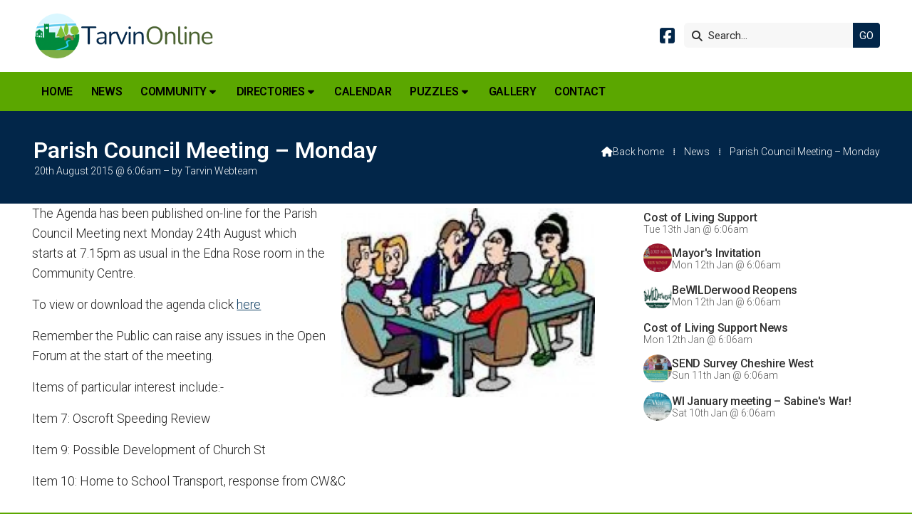

--- FILE ---
content_type: text/html; charset=UTF-8
request_url: https://www.tarvinonline.org/newsroom/parish-council-meeting-monday.html
body_size: 3443
content:
<!DOCTYPE html>
<html lang="en">
<head>
<meta charset="utf-8">
<title>Tarvin Online - Parish Council Meeting - Monday</title>
<meta name="description" content="Tarvin Online -  Parish Council Meeting - Monday">
<meta name="viewport" content="width=device-width, initial-scale=1, maximum-scale=5">
<meta name="format-detection" content="telephone=no">
<link rel="canonical" href="https://www.tarvinonline.org/newsroom/parish-council-meeting-monday.html">

<!-- TARVINONLINE RESOURCES -->
<link rel="preconnect" href="https://l1.tm-web-02.co.uk" crossorigin>
<link rel="preconnect" href="https://l2.tm-web-02.co.uk" crossorigin>
<link rel="preconnect" href="https://l3.tm-web-02.co.uk" crossorigin>
<link rel="preconnect" href="https://l4.tm-web-02.co.uk" crossorigin>
<link rel="preconnect" href="https://fonts.googleapis.com">
<link rel="preconnect" href="https://fonts.gstatic.com" crossorigin>
<link href="https://fonts.googleapis.com/css2?family=Poppins:ital,wght@0,300;0,500&family=Roboto:ital,wght@0,300;0,400;0,500;0,600;0,700;1,300;1,400&display=swap" rel="stylesheet">
<link rel="stylesheet" href="/styles-110-11-0-1-684.css" type="text/css" defer>
<script rel="preconnect" type="text/javascript" src="/javascript.js"></script>
<script rel="preconnect" type="text/javascript" src="/javascript-swp.js"></script>

<!-- SOCIAL PROPERTIES -->
<meta property="og:title" content="Tarvin Online - Parish Council Meeting - Monday">
<meta property="og:type" content="article">
<meta property="og:image" content="https://l5.tm-web-02.co.uk/lib/image-dynamic-jpg-71616.webp">
<meta property="og:description" content="Tarvin Online -  Parish Council Meeting - Monday">
<meta property="og:url" content="https://www.tarvinonline.org/newsroom/parish-council-meeting-monday.html">
<meta property="fb:app_id" content="337514312984569">
<meta name="twitter:card" content="summary">
<meta name="twitter:title" content="Tarvin Online - Parish Council Meeting - Monday">
<meta name="twitter:image" content="https://l5.tm-web-02.co.uk/lib/image-square-jpg-71616.webp">
<meta name="twitter:description" content="Tarvin Online -  Parish Council Meeting - Monday">

<!-- GOOGLE ANALYTICS -->
<script async src="https://www.googletagmanager.com/gtag/js?id=G-3CZH91KV4Q"></script><script> window.dataLayer = window.dataLayer || []; function gtag(){dataLayer.push(arguments);} gtag('js',new Date()); gtag('config','G-3CZH91KV4Q');</script>
</head>

<!-- PR0110 PA37650 CA0 -->
<body>
<div id="wrp" class="dsk f22 p37650 pp15193"><div id="hed"><header class="hda"><div id="sew" class="rgt"><div id="sei"><i class="ico stn">&#xF002;</i><input id="sef" aria-label="Search" onfocus="this.value=''" onkeypress="return JAV_COR_SER('/search.html','U2VhcmNoLi4u',event)" value="Search..."/><input id="seb" type="button" onclick="JAV_COR_SER('/search.html','U2VhcmNoLi4u',event)" value="GO" /><div class="clr"></div></div></div><div class="sb1 rgt"><div class="soc"><a href="http://www.facebook.com/TarvinOnline" title="Visit our Facebook Page" aria-label="Tarvin Online Facebook Page" target="_blank" rel="noopener me"><i class="ico bra">&#xF082;</i></a></div></div><a id="log" href="https://www.tarvinonline.org/" title="Tarvin Online Home"><img itemprop="logo" src="https://l5.tm-web-02.co.uk/lib/image-original-549600.webp" alt="Tarvin Online Logo"/></a><div class="clr"></div></header><div class="nwr bar"><div class="ham rgt" data-menu="nv1" role="button" tabindex="0" aria-controls="main" aria-expanded="false" style="display:none;"><div class="hic"><span></span><span></span><span></span></div></div><nav id="nv1" class="xnv bar lft" data-position="header" data-style="bar" data-align-bar="lft" data-align-twr="rgt" data-toggle="rgt" aria-label="Main menu"><ul role="menubar"><li class="st1"><a href="/" role="menuitem">Home</a></li><li class="st1"><a href="/newsroom.html" role="menuitem">News</a></li><li class="st1 hch"><a href="/community.html" role="menuitem">Community</a><span class="tog"></span><ul role="menubar"><li class="st1 hch"><a href="/community/tarvin-churches.html" role="menuitem">Churches</a><span class="tog"></span><ul role="menubar"><li class="st1"><a href="/community/tarvin-churches/tarvin-methodist-church.html" role="menuitem">Tarvin Methodist Church</a></li><li class="st1"><a href="/community/tarvin-churches/st-andrews.html" role="menuitem">St. Andrew&#39;s</a></li></ul></li><li class="st1"><a href="/community/tarvin-parish-council.html" role="menuitem">Tarvin Parish Council</a></li><li class="st1"><a href="/community/tarvin-community-centre.html" role="menuitem">Tarvin Community Centre</a></li><li class="st1"><a href="/community/tarvin-community-woodland-trust.html" role="menuitem">Tarvin Community Woodland Trust</a></li><li class="st1 hch"><a href="/community/schools.html" role="menuitem">Schools</a><span class="tog"></span><ul role="menubar"><li class="st1"><a href="/community/schools/tarvin-pre-school-nursery.html" role="menuitem">Tarvin Pre-School Nursery</a></li><li class="st1"><a href="/community/schools/tarvin-primary-school.html" role="menuitem">Tarvin Primary School</a></li><li class="st1"><a href="/community/schools/tarporley-high-school.html" role="menuitem">Tarporley High School</a></li></ul></li><li class="st1"><a href="/community/tarvin-heritage.html" role="menuitem">Tarvin Heritage</a></li><li class="st1"><a href="/community/christmas-market.html" role="menuitem">Tarvin Christmas Market</a></li><li class="st1"><a href="/community/job-vacancies-on-tarvin-online.html" role="menuitem">Job Vacancies</a></li><li class="st1 hch"><a href="/community/family-notices.html" role="menuitem">Family Notices</a><span class="tog"></span><ul role="menubar"><li class="st1"><a href="/community/family-notices/births.html" role="menuitem">Births</a></li><li class="st1"><a href="/community/family-notices/marriages.html" role="menuitem">Marriages</a></li><li class="st1"><a href="/community/family-notices/bereavement.html" role="menuitem">Bereavement</a></li></ul></li></ul></li><li class="st1 hch"><span class="pla" role="menuitem">Directories</span><span class="tog"></span><ul role="menubar"><li class="st1"><a href="/directories/businesses.html" role="menuitem">Businesses</a></li><li class="st1"><a href="/directories/clubs-activities.html" role="menuitem">Clubs & Activities</a></li><li class="st1"><a href="/directories/local-services.html" role="menuitem">Local Services</a></li></ul></li><li class="st1"><a href="/calendar.html" role="menuitem">Calendar</a></li><li class="st1 hch"><span class="pla" role="menuitem">Puzzles</span><span class="tog"></span><ul role="menubar"><li class="st1"><a href="/puzzles/tarvin-imp-brainteasers.html" role="menuitem">Tarvin Imp Brainteasers</a></li><li class="st1"><a href="https://www.audlem.org/lib/file-551116.htm" role="menuitem" target="_blank" rel="external">Standard Soduku</a></li><li class="st1"><a href="https://www.audlem.org/lib/file-551458.htm" role="menuitem" target="_blank" rel="external">Colour Soduku</a></li><li class="st1"><a href="https://www.audlem.org/lib/file-551459.htm" role="menuitem" target="_blank" rel="external">Snake Soduku</a></li></ul></li><li class="st1"><a href="/gallery.html" role="menuitem">Gallery</a></li><li class="st1"><a href="/contact.html" role="menuitem">Contact</a></li></ul></nav></div></div><div id="phw"><div id="pho" class="sel"><div id="phi"><h1 class="ins">Parish Council Meeting &ndash; Monday</h1><div class="sub">20th August 2015 @ 6:06am &ndash; by Tarvin Webteam</div><div id="brd"><a href="/"><i class="ico stn"></i><span>Back home</span></a><span class="br2">&#8286;</span><a href="/newsroom.html">News</a><span class="br2">&#8286;</span>Parish Council Meeting &ndash; Monday</div></div></div></div><?xml encoding="utf-8"?><div class="txw rgt"><div class="tci"><!-- BL4 --><div id="bl4"><div class="bw4"><a href="/newsroom/cost-of-living-support-newsletter-27-november-2025-1.html" id="bn27842-1" class="bn8 w100 nm1 ful" data-numani="0"><div class="bon"><div class="bin"><div class="hed">Cost of Living Support</div><div class="ext">Tue 13th Jan @ 6:06am</div></div></div></a><a href="/newsroom/an-invitation-from-lord-mayor.html" id="bn27842-2" class="bn8 w100 nm2 ful" data-numani="0"><div class="bon"><div class="bin eil"><div class="bim iml mbs"><img style="object-position:center 50%;" src="https://l4.tm-web-02.co.uk/lib/image-square-wp2-998131.webp" alt="Chester Lord Mayor Invite 3"></div><div class="bcw"><div class="hed">Mayor's Invitation</div><div class="ext">Mon 12th Jan @ 6:06am</div></div></div></div></a><a href="/newsroom/bewilderwood-reopens-with-buy-one-get-one-free-tickets.html" id="bn27842-3" class="bn8 w100 nm3 ful" data-numani="0"><div class="bon"><div class="bin eil"><div class="bim iml mbs"><img style="object-position:center 50%;" src="https://l3.tm-web-02.co.uk/lib/image-square-wp2-998136.webp" alt="Bewilderwood"></div><div class="bcw"><div class="hed">BeWILDerwood Reopens</div><div class="ext">Mon 12th Jan @ 6:06am</div></div></div></div></a><a href="/newsroom/cost-of-living-support-newsletter-27-november-2025.html" id="bn27842-4" class="bn8 w100 nm4 ful" data-numani="0"><div class="bon"><div class="bin"><div class="hed">Cost of Living Support News</div><div class="ext">Mon 12th Jan @ 6:06am</div></div></div></a><a href="/newsroom/send-survey-and-spending-in-cheshire-west-2026.html" id="bn27842-5" class="bn8 w100 nm5 ful" data-numani="0"><div class="bon"><div class="bin eil"><div class="bim iml mbs"><img style="object-position:center 50%;" src="https://l1.tm-web-02.co.uk/lib/image-square-wp2-997937.webp" alt="Send Survey 2025"></div><div class="bcw"><div class="hed">SEND Survey Cheshire West</div><div class="ext">Sun 11th Jan @ 6:06am</div></div></div></div></a><a href="/newsroom/wi-january-meeting-save-a-life.html" id="bn27842-6" class="bn8 w100 nm6 ful" data-numani="0"><div class="bon"><div class="bin eil"><div class="bim iml mbs"><img style="object-position:center 50%;" src="https://l1.tm-web-02.co.uk/lib/image-square-wp2-997918.webp" alt="Sabine's War &ndash; Eva Taylor"></div><div class="bcw"><div class="hed">WI January meeting &ndash; Sabine's War!</div><div class="ext">Sat 10th Jan @ 6:06am</div></div></div></div></a></div></div><!-- BL4 --></div><div class="tw1"><div class="txi"><div class="txt sel tx1 lft"><div class="mw1 rgt" style="width:45%"><div class="mdi twr"><a href="javascript:void(0)" data-pui="71616" class="w25 sp12"><img src="https://l3.tm-web-02.co.uk/lib/image-dynamic-wp2-71616.webp" alt="PC clipart"></a></div></div><p>The Agenda has been published on-line for the Parish Council Meeting next Monday 24th August which starts at 7.15pm as usual in the Edna Rose room in the Community Centre.</p><p>To view or download the agenda click <a href="https://tarvinpc.tarvinonline.org/doc/D120388.pdf" title="Visit tarvinpc.tarvinonline.org (external website)" target="_blank">here</a></p><p>Remember the Public can raise any issues in the Open Forum at the start of the meeting.</p><p>Items of particular interest include:-</p><p>Item 7: Oscroft Speeding Review</p><p>Item 9: Possible Development of Church St</p><p>Item 10: Home to School Transport, response from CW&amp;C</p></div></div></div></div>
<div id="foi" class="pc3 w3"><div id="fin"><div class="pan pn1"><div class="pni"><h3>Quick Links</h3><div class="men"><a href="/" class="ver" title="Home" aria-label="Home">Home</a><a href="/newsroom.html" class="ver">News</a><a href="/calendar.html" class="ver">Calendar</a><h4>Policies</h4><a href="/privacy-policy.html" class="ver">Privacy</a><a href="/terms-of-use.html" class="ver">Terms of Use</a></div></div></div><div class="pan pn2"><div class="pni"><h3>Get In Touch</h3><div class="txu"><p>TarvinOnline is powered by our active community.</p><p>Please send us your news and views.</p></div><div class="btw"><a href="/contact.html" class="btt cen">Get In Touch</a><div class="clr"></div></div><div class="txl"><p><i class="ico stn">&#xF674;</i> <a href="mailto:editor@tarvinonline.org">editor@tarvinonline.org</a></p></div></div></div><div class="pan pn3"><div class="pni"><h3>Village Map</h3><div class="img"><a href="/map.html"><div class="map">View Map</div><img class="cen" src="https://l4.tm-web-02.co.uk/lib/image-standard-wp2-549677.webp" alt="Map showing the location of Tarvin Online"></a><div class="clr"></div></div></div></div><div class="clr"></div></div></div><div id="fot"><footer class="fta"><div class="ttl"><div class="inr">&copy; 2026 TarvinOnline</div></div><div class="clr"></div></footer><div class="nwr bar"><nav id="nv3" class="xnv bar rgt" data-position="footer" data-style="bar" data-align-bar="rgt" data-align-twr="rgt" data-toggle="" aria-label="Footer menu"><ul role="menubar"><li class="st1"><a href="https://www.thenmedia.co.uk" role="menuitem" target="_blank" rel="external">Web Design</a></li></ul></nav></div></div></div>

</body>
</html>